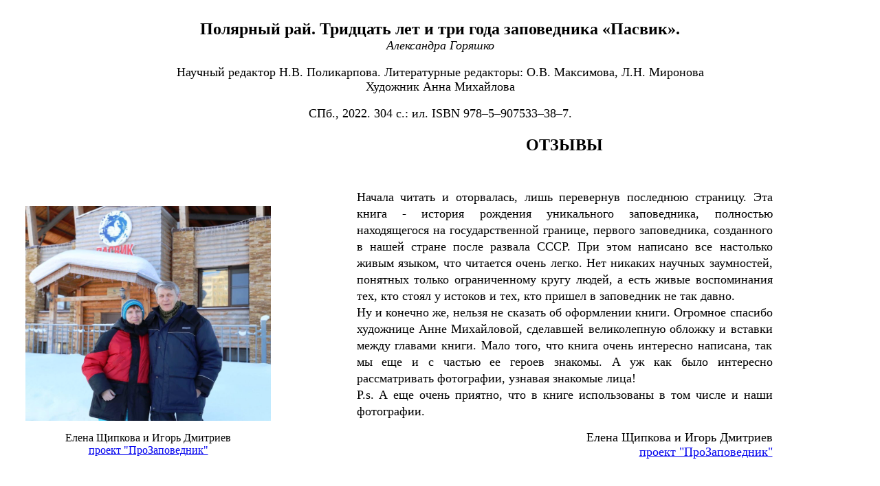

--- FILE ---
content_type: text/html
request_url: https://alexandra-goryashko.net/pasvik/reviews.htm
body_size: 9708
content:
<html>

<head>
<meta http-equiv="Content-Language" content="ru">
<meta http-equiv="Content-Type" content="text/html; charset=windows-1251">
<title>А. Горяшко. Полярный рай. Отзывы</title>
<style>
<!--
 p.MsoNormal
	{mso-style-parent:"";
	margin-bottom:.0001pt;
	font-size:12.0pt;
	font-family:"Times New Roman";
	margin-left:0cm; margin-right:0cm; margin-top:0cm}
-->
</style>
</head>

<body style="background-attachment: fixed">

<div align="center">
<table border="0" width="96%" id="table1">
	<tr>
		<td width="99%" valign="top" colspan="2">
		<p align="center" style="margin-top: 0; margin-bottom: 0">
		&nbsp;</p>
		<p align="center" style="margin-top: 0; margin-bottom: 0">
		<b><font face="Georgia" size="5">Полярный рай. Тридцать лет и три года 
		заповедника «Пасвик». </font></b></p>
		<p align="center" style="margin-top: 0; margin-bottom: 0">
		<i><font face="Georgia" size="4">Александра Горяшко </font></i></p>
		<p align="center" style="margin-top: 0; margin-bottom: 0">
		&nbsp;</p>
		<p align="center" style="margin-top: 0; margin-bottom: 0">
		<span lang="ru"><font face="Georgia" size="4">Научный редактор Н.В. 
		Поликарпова. Литературные редакторы: О.В. Максимова, Л.Н. Миронова</font></span></p>
		<p align="center" style="margin-top: 0; margin-bottom: 0">
		<span lang="ru"><font face="Georgia" size="4">Художник Анна Михайлова</font></span></p>
		<p align="center" style="margin-top: 0; margin-bottom: 0">
		&nbsp;</p>
		<p align="center" style="margin-top: 0; margin-bottom: 0">
		<font size="4">СПб., 2022. 304 с.: ил. ISBN 
			978–5–907533–38–7.</font></p>
		<p align="center" style="margin-top: 0; margin-bottom: 0">
		&nbsp;</p>
		</td>
	</tr>
	<tr>
		<td width="29%" valign="top">
		<p align="center">
		&nbsp;<p align="center">
		&nbsp;<p align="center">
		&nbsp;<p align="center">
		<img border="0" src="27.jpg" width="357" height="313"><p align="center">
		<font face="Georgia">Елена Щипкова 
					и Игорь Дмитриев<br>
					<a target="_blank" href="https://prozapovednik.ru/">проект &quot;ПроЗаповедник&quot;</a></font></td>
		<td valign="top">
		<blockquote>
			<blockquote>
				<blockquote>
					<p align="center"><b><font face="Georgia" size="5">ОТЗЫВЫ</font></b></p>
					<p align="center">&nbsp;</p>
					<p align="justify" style="line-height: 150%; margin-top: 0; margin-bottom: 0">
					<font face="Georgia" size="4">Начала читать и оторвалась, 
					лишь перевернув последнюю страницу. Эта книга - история 
					рождения уникального заповедника, полностью находящегося на 
					государственной границе, первого заповедника, созданного в 
					нашей стране после развала СССР. При этом написано все 
					настолько живым языком, что читается очень легко. Нет 
					никаких научных заумностей, понятных только ограниченному 
					кругу людей, а есть живые воспоминания тех, кто стоял у 
					истоков и тех, кто пришел в заповедник не так давно. <br>
					Ну и конечно же, нельзя не сказать об оформлении книги. 
					Огромное спасибо художнице Анне Михайловой, сделавшей 
					великолепную обложку и вставки между главами книги. Мало 
					того, что книга очень интересно написана, так мы еще и с 
					частью ее героев знакомы. А уж как было интересно 
					рассматривать фотографии, узнавая знакомые лица! <br>
					P.s. А еще очень приятно, что в книге использованы в том 
					числе и наши фотографии.</font></p>
					<p align="right"><font face="Georgia" size="4">Елена Щипкова 
					и Игорь Дмитриев<br>
					<a target="_blank" href="https://prozapovednik.ru/">проект &quot;ПроЗаповедник&quot;</a></font></p>
					<p class="MsoNormalCxSpMiddle" style="text-align: right; text-indent: 35.45pt; line-height: normal; margin-bottom: .0001pt">&nbsp;</p>
				</blockquote>
			</blockquote>
		</blockquote>
		</td>
	</tr>
	<tr>
		<td width="29%" valign="top">
		<p align="center">&nbsp;</p>
		<p align="center">&nbsp;</p>
		<p align="center">&nbsp;</p>
		<p align="center">
		<img border="0" src="../ostrova/chernicky.jpg" width="243" height="318"><p align="center">
		<font face="Georgia" size="4">Александр Черницкий</font></p>
		<p align="center">&nbsp;</td>
		<td valign="top">
					<p align="center">&nbsp;</p>
					<p align="center"><font face="Georgia" size="4">КНИГА 
					ДВОЙНОГО УЗНАВАНИЯ</font></p>
		<p align="center">&nbsp;</p>
					<blockquote>
						<blockquote>
							<blockquote>
								<p align="justify" style="line-height: 150%; margin-top: 0; margin-bottom: 0">
								<font face="Georgia" size="4">Прочел я 
					замечательную книгу «Полярный рай», прочел с большим 
					интересом. Я почти ничего не знал об этом месте и этих 
					людях, а теперь знаю, так что это было первое узнавание.</font></p>
								<p align="justify" style="line-height: 150%; margin-top: 0; margin-bottom: 0">
								<font face="Georgia" size="4">Но я жил в 
					то же время на том же Кольском полуострове, на 
					северо-восточном его берегу в Дальних Зеленцах, а ситуация в 
					конце 80-х — начале 90х у нас была точно такая же. И вот 
					узнавание себя - это было вторым узнаванием.<br>Наш энтузиазм от Перестройки, надежды на обновление и в то 
					же время ухудшение снабжения самыми элементарными вещами. 
					Разрыв устоявшихся связей и начало контактов со 
					скандинавскими коллегами. Наше с ними взаимное удивление от 
					того, как живут соседи. Вот она, заграница, в которую не 
					надо лететь или плыть, а просто прошел пешком 100 м и ты уже 
					в Киркинесе, где и дома, и люди совсем иные. <br><br>Трудно сказать, какой из процессов узнавания понравился мне 
					больше.<br><br>Как все книги Александры эта тоже рассказывает историю 
					человеческими голосами. Переплетения монологов-воспоминаний 
					дают объемную картину жизни необычных людей в необычном 
					месте.<br><br>Элегантная верстка, замечательные рисунки, интересные 
					фотоиллюстрации, четкие карты все это делает чтение не 
					только полезным, но и приятным. </font></p>
								<p align="right" style="line-height: 150%; margin-top: 0; margin-bottom: 0">
								<font face="Georgia" size="4">Александр 
					Черницкий</font></p>
							</blockquote>
						</blockquote>
		</blockquote>
		<p>&nbsp;</td>
	</tr>
	<tr>
		<td width="29%" valign="top">
		<p align="center">&nbsp;</p>
		<p align="center">&nbsp;</p>
		<p align="center">
		<img border="0" src="28.jpg" width="285" height="377"><p align="center">
		Евгений Мельников<p align="center">&nbsp;</td>
		<td valign="top">
					<p align="right">&nbsp;</p>
					<p class="MsoNormal" style="text-align: center">
					<span style="font-size:14.0pt;
line-height:115%;font-family:&quot;Times New Roman&quot;">КНИГА «ПОЛЯРНЫЙ РАЙ»: 
					ЛЮДИ, ИСТОРИИ, СУДЬБЫ</span></p>
					<p class="MsoNormal" style="text-align:justify">
					<span style="font-size:14.0pt;
line-height:115%;font-family:&quot;Times New Roman&quot;">&nbsp;</span></p>
					<blockquote>
						<blockquote>
							<p class="MsoNormal" style="text-align:justify; line-height:150%; margin-bottom:0">
							<span style="font-size:14.0pt;
line-height:115%;font-family:&quot;Times New Roman&quot;">Выхода этой книги я 
					очень ждал. Так получилось, что заповедник «Пасвик», юбилею 
					которого она посвящена, за последние несколько лет стал для 
					меня очень сильной точкой притяжения. И чем чаще приезжаешь 
					на Север, тем больше начинаешь интересоваться историей этих 
					мест и судьбами людей, которые там живут. Именно об этом и 
					рассказывает книга «Полярный рай: тридцать лет и три года 
					заповедника «Пасвик», которая написана и создана Александрой 
					Горяшко – биологом, исследователем, автором множества книг и 
					публикаций по истории охраны природы.</span></p>
							<p class="MsoNormal" style="text-align:justify; line-height:150%; margin-bottom:0">&nbsp;</p>
							<p class="MsoNormal" style="text-align:justify; line-height:150%; margin-bottom:0">
							<span style="font-size:14.0pt;
line-height:115%;font-family:&quot;Times New Roman&quot;">Я читал её на пути к 
					себе домой, из Никеля в Саратов. В зале ожидания аэропорта, 
					в самолёте, в поезде. Передо мной, словно кадры кино, 
					возникали и появлялись новые, совершенно неожиданные 
					страницы жизни заповедника. Той, о которой я слышал, но о 
					которой столько всего не знал. </span></p>
							<p class="MsoNormal" style="text-align:justify; line-height:150%; margin-bottom:0">
							<span style="font-size:14.0pt;
line-height:115%;font-family:&quot;Times New Roman&quot;">Главная особенность 
					книги – её построение в форме воспоминаний людей, 
					основателей и сотрудников заповедника, зарубежных 
					специалистов и экологов, учёных, когда-либо работавших на 
					этой охраняемой территории. Ведь Пасвик – это один из самых 
					молодых и необычных заповедников, который находится в 
					пределах трёх стран: России, Норвегии и Финляндии. 
					Вчитываясь в воспоминания людей, я невольно задумывался о 
					том, какой колоссальный объём работы был проделан автором. 
					Ведь переработать такое большое количество интервью (да ещё 
					и на трёх языка) и сформировать из этого захватывающий и 
					интересный текст требует особого мастерства.</span></p>
							<p class="MsoNormal" style="text-align:justify; line-height:150%; margin-bottom:0">&nbsp;</p>
							<p class="MsoNormal" style="text-align:justify; line-height:150%; margin-bottom:0">
							<span style="font-size:14.0pt;
line-height:115%;font-family:&quot;Times New Roman&quot;">Читая книгу, мы как 
					будто передвигаемся по вехам истории Пасвика. Неслучайно она 
					разбита на несколько глав, каждая из которых посвящена 
					отдельному периоду. Здесь можно узнать о том, как был 
					задуман и создан заповедник, какие люди стояли у его 
					истоков, и о том, как шла жизнь Пасвика на протяжении 
					тридцати лет. Это как небольшое путешествие во времени, из 
					прошлого в настоящее, цельное, единое, и невероятно 
					увлекательное.</span></p>
							<p class="MsoNormal" style="text-align:justify; line-height:150%; margin-bottom:0">&nbsp;</p>
							<p class="MsoNormal" style="text-align:justify; line-height:150%; margin-bottom:0">
							<span style="font-size:14.0pt;
line-height:115%;font-family:&quot;Times New Roman&quot;">Для меня наиболее 
					интересными оказались именно главы, рассказывающие о 
					предыстории и первых годах работы заповедника. Когда он был 
					создан, мне было всего четыре года. Детство первой половины 
					девяностых годов я помню плохо, и лишь частично представляю 
					по рассказам своих родных. Восхищение вызывает то, что в тех 
					довольно-таки суровых экономических условиях сотрудники 
					заповедника продолжали работу, и не только научную, но и 
					международную. Пожалуй, это уникальное явление – длительное 
					международное сотрудничество, которое шло, по сути, не 
					«сверху», а по инициативе людей, работавших на месте, 
					понимающих необходимость объединения усилий для охраны и 
					изучения природы.</span></p>
							<p class="MsoNormal" style="text-align:justify; line-height:150%; margin-bottom:0">&nbsp;</p>
							<p class="MsoNormal" style="text-align:justify; line-height:150%; margin-bottom:0">
							<span style="font-size:14.0pt;
line-height:115%;font-family:&quot;Times New Roman&quot;">Отдельно следует 
					сказать об оформлении книги. Её украшением стали не только 
					фотографии разных лет, но и довольно необычные иллюстрации 
					художника Анны Михайловой. Если человека встречают по 
					одёжке, а провожают по уму, то книгу часто примечают по 
					обложке, а провожают по содержанию. В данном случае и 
					рисунки, и дизайн и содержание, без сомнения, оказались на 
					высшем уровне.</span></p>
							<p class="MsoNormal" style="text-align:justify; line-height:150%; margin-bottom:0">&nbsp;</p>
							<p class="MsoNormal" style="text-align:justify; line-height:150%; margin-bottom:0">
							<span style="font-size:14.0pt;
line-height:115%;font-family:&quot;Times New Roman&quot;">Один экземпляр я 
					привёз своим родным. Вскоре после этого получил вопрос: «В 
					книге много тёплых слов и поздравлений заповеднику, и 
					необычно мало рассказывается про его трудности. Ведь это же 
					не так?». Я задумался. Да, безусловно, у каждого заповедника 
					есть свои испытания. В любом раю не будет абсолютного рая. 
					Однако полярный рай заповедника «Пасвик» в первую очередь 
					создают люди, которые там работают. Они испытаны Севером и, 
					возможно, поэтому воспринимают возникающие неурядицы 
					спокойно и жизненно. Именно поэтому, заповедник «Пасвик» – 
					это место, куда стоит приехать, а книга «Полярный рай» – то 
					произведение, которое стоит прочитать. Это история 
					сплетённых воедино людских судеб, идей, мечтаний и 
					неповторимой, строгой и прекрасной северной природы.</span></p>
							<p align="right"><font face="Georgia" size="4">Евгений 
					Мельников</font></p>
						</blockquote>
		</blockquote>
					<p align="justify">&nbsp;</p>
		<p>&nbsp;</td>
	</tr>
	<tr>
		<td width="29%" valign="top">
		<p align="center">&nbsp;</p>
		<p align="center">
		<img border="0" src="29.JPG" width="259" height="303"><p align="center">
		Ольга Максимова<p align="center">&nbsp;</td>
		<td valign="top">
		<p align="center">***</p>
		<blockquote>
			<blockquote>
				<p class="MsoNormalCxSpFirst" style="text-align: justify; text-indent: 35.45pt; line-height: 150%; margin-top: 0; margin-bottom: .0001pt">
				<span style="font-size:14.0pt;font-family:&quot;Times New Roman&quot;">
				Очередная книга Александры Горяшко «Полярный рай: тридцать лет и 
				три года заповедника Пасвик» - четвёртая, с которой я 
				знакомилась ещё в процессе её создания. Мне повезло быть 
				литературным редактором предыдущих книг Александры, и тематика 
				всех трёх была глобальной, значимой: исчерпывающее, всеохватное 
				исследование многовековых отношений Человека и Птицы; 
				трагическая судьба молодых учёных, пришедших в науку перед самым 
				началом Великой Отечественной войны; история 14-ти биологических 
				станций российского Севера. </span></p>
				<p class="MsoNormalCxSpMiddle" style="text-align: justify; text-indent: 35.45pt; line-height: 150%; margin-top: 0; margin-bottom: .0001pt">
				<span style="font-size:14.0pt;font-family:&quot;Times New Roman&quot;">
				Наверное, поэтому новая рукопись, поступавшая ко мне, как и 
				раньше, кусками – по мере их готовности, сначала не вызвала у 
				меня ни редакторского энтузиазма, ни вообще – большого интереса. 
				Я никогда не сотрудничала с заповедниками, и, хотя охрана 
				природы для каждого нормального человека – дело, безусловно, 
				важное, история неизвестного мне маленького заповедника на 
				крайнем севере России, на стыке трёх границ, показалась мне 
				делом сугубо местным, чем-то вроде семейного альбома. Такие 
				альбомы дороги и важны для родственников, но обычно удручающе 
				скучны для людей посторонних. </span></p>
				<p class="MsoNormalCxSpMiddle" style="text-align: justify; text-indent: 35.45pt; line-height: 150%; margin-top: 0; margin-bottom: .0001pt">
				<span style="font-size:14.0pt;font-family:&quot;Times New Roman&quot;">
				Но по мере чтения я почувствовала сначала обычный интерес (уж 
				больно хороши люди, о которых пишет автор), а на фоне нынешней 
				ситуации и сама тема «Полярного рая» начала обретать 
				глобальность, которая вовсе не была заложена в неё изначально. 
				История молодого заповедника, создание которого совпало с 
				кардинальным историческим переломом в истории нашей Родины, 
				обрела почти философскую значимость. И оказалось, что очередная 
				книга Александры Горяшко поднимает вопросы, которые по важности 
				и актуальности, пожалуй, не только не уступают опыту предыдущих 
				книг автора, но и превосходят его.</span></p>
				<p class="MsoNormalCxSpMiddle" style="text-align: justify; text-indent: 35.45pt; line-height: 150%; margin-top: 0; margin-bottom: .0001pt">
				<span style="font-size:14.0pt;font-family:&quot;Times New Roman&quot;">
				Каковы последствия исторических «катастроф» (каковой ныне 
				трактуется горбачёвская перестройка) в жизни «обычных» людей? 
				Какова роль самих этих людей в социальных и политических 
				процессах? Что может сделать «обычный» человек, движимый 
				профессиональным энтузиазмом? Что важнее: политика со всей её 
				грязью и кровью – или искреннее, не навязанное сверху 
				сотрудничество, и опять же – не стран или, упаси Боже, 
				государств, а именно – свободных и увлечённых людей? Могут ли 
				они, эти «обычные» люди, выстоять против мёртвой и бездушной 
				государственной машины? И чего им это стоит? На материале 
				«Полярного рая» можно сформулировать и ещё десяток-другой 
				вопросов, но и этих достаточно.</span></p>
				<p class="MsoNormalCxSpMiddle" style="text-align: justify; text-indent: 35.45pt; line-height: 150%; margin-top: 0; margin-bottom: .0001pt">
				<span style="font-size:14.0pt;font-family:&quot;Times New Roman&quot;">
				Книга не философствует и не морализует. Она просто описывает 
				этих самых «обычных» людей, более того – даёт им слово: большая 
				часть текста составлена из их живых рассказов. Конечно, главные 
				герои книги -&nbsp; фактические создатели «Пасвика», супруги Ольга 
				Акиндиновна Макарова и Анатолий Михайлович Хохлов, чьей 
				энергией, оптимизмом, настойчивостью и высочайшим 
				профессионализмом заповедник был построен. Очень притягателен и 
				образ нынешнего директора «Пасвика» - Натальи Владимировны 
				Поликарповой, достойно и последовательно продолжающей дело своих 
				учителей, и снова – всей семьёй, потому что муж Натальи, 
				Геннадий Александрович Дмитренко, начальник охраны заповедника. 
				И вообще: в книге нет неприятных и скучных персонажей, они все – 
				предельно неформальны и искренни в своей бескорыстной 
				увлечённости, в предельной преданности заповеднику и науке. К 
				30-тилетнему юбилею книга собрала под своей обложкой всех, кто 
				был причастен к созданию и работе «Пасвика», от уборщицы Людмилы 
				Анатольевны Алексеевой до Филиппа, герцога Эдинбургского, 
				супруга королевы Великобритании Елизаветы </span>
				<span lang="EN-US" style="font-size: 14.0pt; font-family: Times New Roman">
				II</span><span style="font-size:14.0pt;font-family:&quot;Times New Roman&quot;">. 
				Как и всех гостей «Пасвика», его кормили пирогами, – и такое 
				«международное сотрудничество» значит гораздо больше всяческих 
				саммитов и прочих «междусобойчиков» всемирной государственной 
				«элиты», ничего не знающей о настоящей жизни «обычных» людей. А 
				всего с «Пасвиком» оказались связанными почти 250 человек (115 
				штатных сотрудников, 92 приезжих российских специалиста и 41 
				зарубежный коллега), среди которых биологи, географы, 
				ландшафтоведы, почвоведы, картографы, краеведы, охотоведы, 
				туроператоры, экскурсоводы, бухгалтеры, представители местных 
				властей, строители... </span></p>
				<p class="MsoNormalCxSpMiddle" style="text-align: justify; text-indent: 35.45pt; line-height: 150%; margin-top: 0; margin-bottom: .0001pt">
				<span style="font-size:14.0pt;font-family:&quot;Times New Roman&quot;">
				Пример совместной увлечённости изучением живой природы, который 
				даёт «Пасвик» на примере слаженной работы России, Норвегии (член 
				НАТО) и Финляндии (пока ещё нейтральная, но теперь тоже 
				вступающая в НАТО), наверное, не единичен, но невероятно 
				симпатичен и притягателен. На берега небольшой пограничной 
				речушки Паз не забредали тупоумные чиновники, не умеющие ходить 
				своими ногами. Там, по обе стороны границы, жили и живут те 
				самые «обычные» люди, смысл жизни которых ясен и прост: радость 
				от свободного занятия любимым делом. И ещё – общение с 
				единомышленниками, коллегами, с теми, с кем ты говоришь на одном 
				языке, вне зависимости от лингвистики. И этот образ мышления и 
				жизни так «заразен», что даже суровые пограничные военные стали 
				помощниками и соратниками заповедных энтузиастов. </span></p>
				<p class="MsoNormalCxSpMiddle" style="text-align: justify; text-indent: 35.45pt; line-height: 150%; margin-top: 0; margin-bottom: .0001pt">
				<span style="font-size:14.0pt;font-family:&quot;Times New Roman&quot;">
				Мне не хочется думать, что «Полярный рай» может стать книгой об 
				утраченных иллюзиях и возможностях. Наверное, заповеднику в 
				ближайшее время будет непросто. Контакты с другим берегом Паза 
				сократились по распоряжениям той самой «элиты» с обеих сторон. 
				Но – не прекратилось человеческое общение, осталась общая 
				преданность делу. Надеюсь, что читатели этой небольшой, но очень 
				красивой книги&nbsp; (проиллюстрирована она – блестяще, особое 
				спасибо художнику Анне Михайловой), проникнутся благодарностью к 
				создателям и сотрудникам «Пасвика». И давайте будем терпеливо 
				ждать наступления нормального, <i>обычного</i> времени, в 
				котором «обычные» люди, стряхнув морок ненависти, смогут и 
				дальше свободно работать вместе, чтобы «Полярный рай» не 
				обернулся «Потерянным раем».</span></p>
				<p class="MsoNormalCxSpMiddle" style="text-align: right; text-indent: 35.45pt; line-height: 150%; margin-top: 0; margin-bottom: .0001pt">
				<font size="4">Ольга Викторовна Максимова</font></p>
			</blockquote>
		</blockquote>
					<p>&nbsp;</td>
	</tr>
	<tr>
		<td width="29%" valign="top">
		<p align="center">&nbsp;</p>
		<p align="center"><img border="0" src="30.jpg" width="255" height="373"></p>
		<p align="center">Юлия Крохинова</td>
		<td valign="top">
					<blockquote>
						<blockquote>
							<p align="justify" style="line-height: 150%; margin-top: 0; margin-bottom: 0">
							<span style="font-size: 14.0pt; font-family: Times New Roman">
							Дикое желание прочитать книгу у меня появилось сразу 
							после ее презентации. Удивительно, как автору 
							удалось уложить 30 лет и 3 года в 300 страниц. 
							Магическая цифра 3 и здесь не обошла стороной. Это 
							объединение прошлых, настоящих и будущих событий в 
							единое целое. Книгу я прочитала за 3 вечера. 
							Совпадение? Или магия?<br>
							Каждый раз погружаясь в историю заповедника, 
							поражало, то, как люди болели своим делом, сколько 
							разных сложных моментов в период создания и первых 
							лет существования заповедника пришлось преодолеть. 
							Непростое время, острый дефицит грамотных кадров, 
							сложности в оборудовании рабочих мест, а то и просто 
							их отсутствие, неудобства быта - всё вносило свои 
							коррективы в свёрстанные планы. Но в этих 
							«печальных» обстоятельствах «Пасвик» умудряется 
							держать планку на очень высоком уровне, по моему 
							мнению, именно благодаря людям. Целеустремленные, 
							увлеченные, неподдающиеся отчаянью, с горящими 
							глазами и верой в светлое будущее, они создавали 
							историю заповедника. <br>
							И история эта получилась настоящая, душевная, 
							исполненная теплотой, заботой и гостеприимством. 
							Именно гостеприимство и теплота души сотрудников 
							заповедника так притягивала людей в суровый северный 
							край. Они знали, что здесь их встретят, накормят, 
							создадут комфорт, помогут, чем смогут, не оставят 
							без внимания.<br>
							Совсем иное – работа. Знакомясь на страницах книги с 
							воспоминаниями очевидцев, понимаешь, что работы было 
							много, разной, сложной. И здесь уже присутствовала 
							строгость, требовательность, сосредоточенность, 
							любознательность и желание добиться результата, 
							успеха.<br>
							Из книги я узнала об одном из таких успехов. 
							«Пасвик» принял участие в проекте «Чистая вода», где 
							школьники трех стран, Южной Африки, России и 
							Норвегии, посетили друг друга и познакомились с 
							разными водоёмами и их проблемами. Это ж какая 
							колоссальная была проделана работа, что бы такое 
							реализовать! Меня это очень впечатлило. Впечатлило 
							еще и то, что, несмотря на языковой барьер, люди 
							понимали друг друга, планировали и реализовывали эти 
							планы. Наверное, потому, что все они были одержимы 
							одной целью – сохранить природу!</span></p>
							<p align="justify" style="line-height: 150%; margin-top: 0; margin-bottom: 0">&nbsp;</p>
							<p align="right" style="line-height: 150%; margin-top: 0; margin-bottom: 0">
							<span style="font-size: 14.0pt; font-family: Times New Roman">
							Юлия Крохинова</span></p>
						</blockquote>
					</blockquote>
					<p>&nbsp;</td>
	</tr>
	<tr>
		<td width="29%" valign="top">
		&nbsp;</td>
		<td valign="top">
					&nbsp;</td>
	</tr>
	<tr>
		<td width="29%" valign="top">
		&nbsp;</td>
		<td valign="top">
					&nbsp;</td>
	</tr>
	<tr>
		<td width="29%" valign="top">
		&nbsp;</td>
		<td valign="top">
					&nbsp;</td>
	</tr>
	<tr>
		<td width="29%" valign="top">
		&nbsp;</td>
		<td valign="top">
					&nbsp;</td>
	</tr>
	<tr>
		<td width="29%" valign="top">
		&nbsp;</td>
		<td valign="top">
					&nbsp;</td>
	</tr>
	<tr>
		<td width="29%" valign="top">
		&nbsp;</td>
		<td valign="top">
					&nbsp;</td>
	</tr>
	<tr>
		<td width="29%" valign="top">
		&nbsp;</td>
		<td valign="top" height="60">
		&nbsp;</td>
	</tr>
	</table>

</div>

<p class="MsoNormal" align="center" style="margin: 0">&nbsp;</p>
<p class="MsoNormal" align="center" style="margin: 0">© 202<span lang="ru">2</span> Александра Горяшко</p>
<p class="MsoNormal" align="center" style="margin: 0">&nbsp;</p>
<p class="MsoNormal" align="center" style="margin: 0">&nbsp;</p>

</body>

</html>
